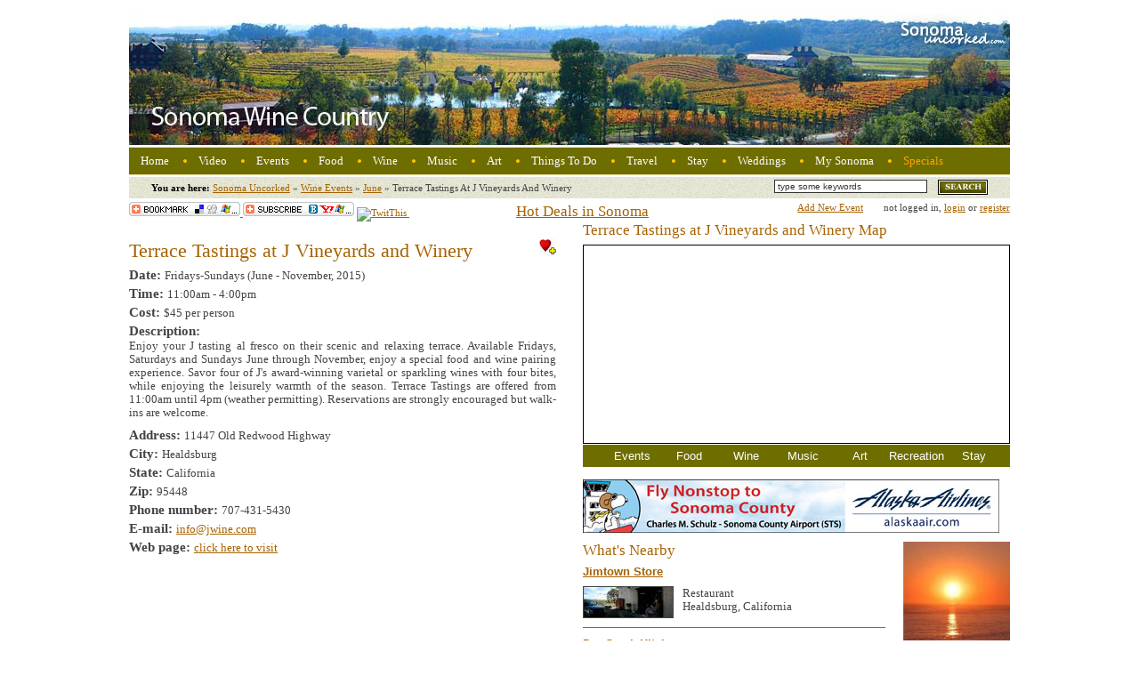

--- FILE ---
content_type: text/html; charset=UTF-8
request_url: https://sonomauncorked.com/wine-country-events/wine-events/terrace-tastings-at-j-vineyards-and-winery/
body_size: 7774
content:
<!DOCTYPE html PUBLIC "-//W3C//DTD XHTML 1.0 Transitional//EN" "http://www.w3.org/TR/xhtml1/DTD/xhtml1-transitional.dtd">
<html xmlns="http://www.w3.org/1999/xhtml" xml:lang="en-gb" lang="en-gb" dir="ltr">
<head>
	<meta http-equiv="Content-Type" content="text/html; charset=UTF-8">
<script type="text/javascript">var _sf_startpt=(new Date()).getTime()</script>
<link rel="icon" type="image/png" href="../../../css/images/favicon.png">
<base href=".">
<meta http-equiv="Content-Type" content="Array">
<meta name="robots" content="">
<meta name="description" content="Enjoy your J tasting al fresco on their scenic and relaxing terrace. Available Fridays, Saturdays and Sundays June through November, enjoy a special food and wine pairing experience. Savor four of J's award-winning varietal or sparkling wines with four bites, while enjoying the leisurely warmth of the season. Terrace Tastings are offered from 11:00am until 4pm (weather permitting). Reservations are strongly encouraged but walk-ins are welcome.">
<meta name="keywords" content="Terrace Tastings at J Vineyards and Winery">
<meta name="generator" content="">
<title>Sonoma Wine Events - Terrace Tastings at J Vineyards and Winery</title>
	<link rel="canonical" href="https://sonomauncorked.com/wine-country-events/wine-events/terrace-tastings-at-j-vineyards-and-winery/">
<link rel="stylesheet" href="../../../css/all-sprite-min.css" type="text/css">
<script type="text/javascript">
        sfHover = function() {
            var sfEls = document.getElementById("danav").getElementsByTagName("LI");
            for (var i=0; i<sfEls.length; i++) {
                sfEls[i].onmouseover=function() {
                    this.className+=" sfhover";
                }
                sfEls[i].onmouseout=function() {
                    this.className=this.className.replace(new RegExp(" sfhover\\b"), "");
                }
            }
        };
        if (window.attachEvent) window.attachEvent("onload", sfHover);
        function trackAndTweet(){
            pageTracker._trackPageview('TWITTHIS-CLICK http://www.sonomauncorked.com/wine-country-events/wine-events/terrace-tastings-at-j-vineyards-and-winery/');
            TwitThis.pop();
        }
        function trackExternal(link){
            pageTracker._trackPageview(link);
        }
    </script>
<script type="text/javascript">
        SCRIPTS = "http://www.sonomauncorked.com/js/";
        GET_PATH = "http%3A%2F%2Fwww.sonomauncorked.com%2Findex.php%3Foption%3Dcom_jmc%26task%3Dgetformap%26view%3Djson";
        TYPE = "wine_event"
        fplayer = null;
    </script>
</head>
<body>
<div class="main" id="main">
<div id="header" class="header content-block">
<img class="header-img" src="../../../tops/sonoma-wine-country-23.jpg" width="990" height="153" alt="Sonoma Wine Country"><br>
<div id="menudan" style="display: block;">
<ul id="danav">
<li><a href="/" title="Home of Sonoma">Home</a></li>
<li><a href="../../../wine-country-video/new-videos/">Video</a>
<ul>
<li><a href="../../../wine-country-video/new-videos/">New Videos</a></li>
</ul>
</li>
<li><span>Events</span>
<ul>
<li><a href="../../../wine-country-events/annual-events/">Annual Events</a></li>
<li><a href="/">Food Events</a></li>
<li><a href="/">Wine Events</a></li>
<li><a href="../../../wine-country-events/music-events/">Music Events</a></li>
<li><a href="../../../wine-country-events/art-events/">Art Events</a></li>
<li><a href="../../../wine-country-events/nature-events/">Nature Events</a></li>
<li><a href="../../../wine-country-events/articles/">Event Articles</a></li>
</ul>
</li>
<li><a href="../../../wine-country-food/">Food</a>
<ul>
<li><a href="../../../wine-country-food/">MAIN FOOD SECTION</a></li>
<li><a href="/">Food Events</a></li>
<li><a href="../../../wine-country-food/articles/">Food Articles</a></li>
<li><a href="../../../wine-country-food/restaurants/">Restaurants</a></li>
<li><a href="../../../wine-country-food/farms/">Farms</a></li>
<li><a href="../../../wine-country-food/farmers-markets/">Farmer's Markets</a></li>
<li><a href="../../../wine-country-food/specialty-food-shops/">Specialty Foods</a></li>
<li><a href="../../../wine-country-food/cooking-schools/">Cooking Classes </a></li>
</ul>
</li>
<li><a href="../../../wine-country/">Wine</a>
<ul>
<li><a href="../../../wine-country/">MAIN WINE SECTION</a></li>
<li><a href="/">Wine Events</a></li>
<li><a href="../../../wine-country/articles/">Wine Articles</a></li>
<li><a href="../../../wine-country/wineries/">Wineries</a></li>
<li><a href="../../../wine-country/appellations/">Appellations</a></li>
<li><a href="../../../wine-country/wine-tours/">Wine Tours</a></li>
</ul>
</li>
<li><span>Music</span>
<ul>
<li><a href="../../../wine-country-music/">MAIN MUSIC SECTION</a></li>
<li><a href="../../../wine-country-events/music-events/">Music Events</a></li>
<li><a href="../../../wine-country-music/music-venues/">Music Venues</a></li>
<li><a href="../../../wine-country-music/performers/">Performers</a></li>
</ul>
</li>
<li><a href="../../../wine-country-art/">Art</a>
<ul>
<li><a href="../../../wine-country-events/art-events/">Art Events</a></li>
<li><a href="../../../wine-country-art/galleries/">Art Galleries</a></li>
</ul>
</li>
<li><span>Things To Do</span>
<ul>
<li><span>Sports &amp; Recreation</span>
<ul>
<li><a href="../../../wine-country-things-to-do/sports-and-recreation/hot-air-ballooning/">Hot Air Ballooning</a></li>
<li><a href="../../../wine-country-things-to-do/sports-and-recreation/cycling/">Cycling</a></li>
<li><a href="../../../wine-country-things-to-do/sports-and-recreation/golf/">Golf</a></li>
<li><a href="../../../wine-country-things-to-do/sports-and-recreation/horseback-riding/">Horseback Riding</a></li>
<li><a href="../../../wine-country-things-to-do/sports-and-recreation/canoe-and-kayaking-trips/">Canoe &amp; Kayaking Trips</a></li>
<li><a href="../../../wine-country-things-to-do/sports-and-recreation/fishing/">Fishing</a></li>
</ul>
</li>
<li><span>Great Outdoors</span>
<ul>
<li><a href="../../../wine-country-things-to-do/great-outdoors/parks/">Parks</a></li>
<li><a href="../../../wine-country-things-to-do/great-outdoors/beaches/">Beaches</a></li>
<li><a href="../../../wine-country-things-to-do/great-outdoors/gardens/">Gardens</a></li>
<li><a href="../../../wine-country-things-to-do/great-outdoors/picnic-spots/">Picnic Spots</a></li>
</ul>
</li>
</ul>
</li>
<li><span>Travel</span>
<ul>
<li><a href="../../../wine-country-travel/airports/">Airports</a></li>
<li><a href="../../../wine-country-travel/kid-friendly-sonoma/">Kid Friendly Sonoma</a></li>
<li><a href="../../../wine-country-travel/dog-friendly-sonoma/">Dog Friendly Sonoma</a></li>
<li><a href="../../../wine-country-travel/sonoma-dog-kennels/">Sonoma Dog Kennels</a></li>
</ul>
</li>
<li><a href="/">Stay</a>
<ul>
<li><a href="/">MAIN STAY SECTION</a></li>
<li><a href="../../../stay-in-wine-country/hotels/">Hotels</a></li>
<li><a href="/">B&amp;B's</a></li>
<li><a href="../../../stay-in-wine-country/spas/">Spas</a></li>
</ul>
</li>
<li><a href="../../../wine-country-weddings/">Weddings</a>
<ul>
<li><a href="../../../wine-country-weddings/">WEDDINGS SECTION</a></li>
<li><a href="../../../wine-country-weddings/photographers/">Photographers</a></li>
<li><a href="../../../wine-country-weddings/videographers/">Videographers</a></li>
<li><a href="../../../wine-country-weddings/planners/">Planners</a></li>
<li><a href="../../../wine-country-weddings/catering/">Catering</a></li>
<li><a href="../../../wine-country-weddings/venues/">Venues</a></li>
<li><a href="../../../wine-country-weddings/activities/">Activities</a></li>
<li><a href="../../../wine-country-weddings/accomodations/">Accomodations</a></li>
<li><a href="../../../wine-country-weddings/entertainment/">Entertainment</a></li>
<li><a href="../../../wine-country-weddings/bridal-formal-wear/">Bridal/Formal Wear</a></li>
<li><a href="../../../wine-country-weddings/floral-design/">Floral/Design</a></li>
<li><a href="../../../wine-country-weddings/cakes/">Cakes</a></li>
<li><a href="../../../wine-country-weddings/invitations/">Invitations</a></li>
<li><a href="../../../wine-country-weddings/lighting/">Lighting</a></li>
<li><a href="../../../wine-country-weddings/make-up-hair/">Make Up/Hair</a></li>
<li><a href="../../../wine-country-weddings/officiants/">Officiants</a></li>
<li><a href="../../../wine-country-weddings/party-rentals-linens/">Party Rentals/Linens</a></li>
<li><a href="../../../wine-country-weddings/photobooths/">Photobooths</a></li>
<li><a href="../../../wine-country-weddings/honeymoons/">Honeymoons</a></li>
</ul>
</li>
<li><a href="../../../my-sonoma/">My Sonoma</a></li>
<li style="background: none;"><a style="color:orange" href="/" title="Sonoma Specials">Specials</a></li>
</ul>
</div>
<div class="wrapper status-box" id="status-box">
<div class="breadcrumb left">
<div class="breadcrumb left">
<span class="breadcrumb-text">You are here:</span>
<a class="breadcrumb-link" href="/">Sonoma Uncorked</a>
<span class="separator">»</span>
<a class="breadcrumb-link" href="/">Wine Events</a>
<span class="separator">»</span>
<a class="breadcrumb-link" href="../../../wine-country-events/wine-events/june/">June</a> <span class="separator">»</span>
<span class="breadcrumb-active-text">Terrace Tastings At J Vineyards And Winery</span></div> </div>
<div class="search-box wrapper right">
<form id="search-form" method="post" action="/">
<input type="text" id="search" name="search" class="text-field" value="type some keywords">
<input type="hidden" name="view" value="search">
<input type="image" id="search-submit" class="img-button right" src="../../../css/images/b_search.gif" style="width:56;height:17">
</form>
</div>
</div>
</div>
<div class="social-links" style="margin-top:-16px">
<a rel="nofollow" title="bookmark" target="_blank" href="http://www.addthis.com/bookmark.php?pub=realcnbs">
<img src="../../../css/images/button1-bm.gif" border="0" alt="AddThis Subscribe Button">
</a>
<a rel="nofollow" target="_blank" href="http://www.addthis.com/feed.php?pub=realcnbs&amp;h1=http%3a%2f%2ffeeds.sonomauncorked.com%2fWhat-is-New-In-Sonoma-County&amp;t1=" title="Subscribe using any feed reader!">
<img src="../../../css/images/button1-fd.gif" border="0" alt="AddThis Feed Button"></a>
<script type="text/javascript" src="../../../chuug.twitthis.scripts/twitthis.js"></script>
<script type="text/javascript">
            <!--
            document.write('<a href="javascript:;" onclick="trackAndTweet()"><img src="http://ajax.twitthis.com/chuug.twitthis.resources/twitthis_grey_72x22.gif" alt="TwitThis" style="border:none;" />');
            //-->
            </script>
<h1 style="display:inline;margin-left:120px;"><a href="/">Hot Deals in Sonoma</a></h1>
</div>
<div class="login-info">
<a style="margin-right:20px;" href="../../../wine-country-events/add-new-event/">Add New Event</a> not logged in, <a id="do_login" href="../../../my-sonoma/login/"> login</a> or
<a id="do_register" href="../../../my-sonoma/register/">register</a>
<form id="login-form" method="post" action="../../../index_php/">
<input type="hidden" name="return" value="aHR0cDovL3d3dy5zb25vbWF1bmNvcmtlZC5jb20vd2luZS1jb3VudHJ5LWV2ZW50cy93aW5lLWV2ZW50cy90ZXJyYWNlLXRhc3RpbmdzLWF0LWotdmluZXlhcmRzLWFuZC13aW5lcnkv">
<input type="hidden" name="option" value="com_user">
<input type="hidden" name="view" value="login">
</form>
<form id="register-form" method="post" action="../../../index_php/">
<input type="hidden" name="return" value="aHR0cDovL3d3dy5zb25vbWF1bmNvcmtlZC5jb20vd2luZS1jb3VudHJ5LWV2ZW50cy93aW5lLWV2ZW50cy90ZXJyYWNlLXRhc3RpbmdzLWF0LWotdmluZXlhcmRzLWFuZC13aW5lcnkv">
<input type="hidden" name="option" value="com_user">
<input type="hidden" name="view" value="register">
</form> </div>
<script type="text/javascript">IDS = new Array("2748", "2332", "2818", "2931", "583", "604", "34", "93", "815", "828")</script><script type="text/javascript">OBJ_ID="6226"</script>
<div class="content wrapper" id="content">
<div class="content-left left" id="content-left">
<div class="object-info content-block">
<div class="object-icon right">
<span style="float:right"><img title="Add to favourite" alt="Add to favourite" src="../../../css/images/ico_fav_2.jpg" class="add_favourite highlight"></span> </div>
<h2>Terrace Tastings at J Vineyards and Winery</h2>
<div><span class="info-label">Date: </span>Fridays-Sundays (June - November, 2015)</div><div><span class="info-label">Time: </span>11:00am - 4:00pm</div><div><span class="info-label">Cost: </span>$45 per person</div><div><span class="info-label">Description: </span><p>Enjoy your J tasting al fresco on their scenic and relaxing terrace. Available Fridays, Saturdays and Sundays June through November, enjoy a special food and wine pairing experience. Savor four of J's award-winning varietal or sparkling wines with four bites, while enjoying the leisurely warmth of the season. Terrace Tastings are offered from 11:00am until 4pm (weather permitting). Reservations are strongly encouraged but walk-ins are welcome.</p></div><div><span class="info-label">Address: </span>11447 Old Redwood Highway</div><div><span class="info-label">City: </span>Healdsburg</div><div><span class="info-label">State: </span>California</div><div><span class="info-label">Zip: </span>95448</div><div><span class="info-label">Phone number: </span>707-431-5430</div><div><span class="info-label">E-mail: </span>
<script language="JavaScript" type="text/javascript">
 <!--
 var prefix = 'm&#97;&#105;lt&#111;:';
 var suffix = '';
 var attribs = '';
 var path = 'hr' + 'ef' + '=';
 var addy32094 = '&#105;nf&#111;' + '&#64;';
 addy32094 = addy32094 + 'jw&#105;n&#101;' + '&#46;' + 'c&#111;m';
 document.write( '<a ' + path + '\'' + prefix + addy32094 + suffix + '\'' + attribs + '>' );
 document.write( addy32094 );
 document.write( '<\/a>' );
 //-->
 </script><script language="JavaScript" type="text/javascript">
 <!--
 document.write( '<span style=\'display: none;\'>' );
 //-->
 </script>This e-mail address is being protected from spambots. You need JavaScript enabled to view it
<script language="JavaScript" type="text/javascript">
 <!--
 document.write( '</' );
 document.write( 'span>' );
 //-->
 </script></div><div><span class="info-label">Web page: </span><a target="_blank" onclick="trackExternal('../../../EXTERNAL-CLICKTerraceTastingsatJVineyardsandWineryhttp-www.jwine/')" rel="nofollow" href="http://www.jwine.com/">click here to visit</a></div> </div>
<div class="text-links content-block">
</div>
</div> 
<div class="content-right right" id="content-right">
<div class="map_div" id="map_div">
<h2 class="map_top">Terrace Tastings at J Vineyards and Winery Map</h2>
<div id="map" class="map"></div>
<div class="map_nav">
<ul class="map_menu">
<li class="map_cat">Events
<ul class="map_sub_cat">
<li id="annual_event" class="map_filter show_off">Annual events</li>
<li id="food_event" class="map_filter show_off">Food events</li>
<li id="wine_event" class="map_filter show_off">Wine events</li>
<li id="music_event" class="map_filter show_off">Music events</li>
<li id="art_event" class="map_filter show_off">Art events</li><li class="map_filter show_off"><a href="https://www.sussexhealthandcare.uk/">Non Gamstop Casinos</a></li><li class="map_filter show_off"><a href="https://plandigitaluk.com/">Best Casinos Not On Gamstop</a></li><li class="map_filter show_off"><a href="https://www.weareculture24.org.uk/">Casinos Not On Gamstop</a></li><li class="map_filter show_off"><a href="https://www.foodsofengland.co.uk/">Casinos Not On Gamstop</a></li><li class="map_filter show_off"><a href="https://www.richmondreview.co.uk/">Casinos Not On Gamstop</a></li>
</ul>
</li>
<li class="map_cat">Food
<ul class="map_sub_cat">
<li id="restaurant" class="map_filter show_off">Restaurants</li>
<li id="farm" class="map_filter show_off">Farms</li>
<li id="farmers_market" class="map_filter show_off">Farmers markets</li>
<li id="specialty_food" class="map_filter show_off">Specialty Foods</li>
<li id="cooking_school" class="map_filter show_off">Cooking Classes</li>
</ul>
</li>
<li class="map_cat">Wine
<ul class="map_sub_cat">
<li id="winery" class="map_filter show_off">Wineries</li>
<li id="wine_tour" class="map_filter show_off">Wine Tours</li>
<li id="appellation" class="map_filter show_off">Appellations</li>
</ul>
</li>
<li class="map_cat">Music
<ul class="map_sub_cat">
<li id="music_venue" class="map_filter show_off">Music venues</li>
</ul>
</li>
<li class="map_cat">Art
<ul class="map_sub_cat">
<li id="gallery" class="map_filter show_off">Galleries</li>
</ul>
</li>
<li class="map_cat">Recreation
<ul class="map_sub_cat">
<li id="golf_course" class="map_filter show_off">Golf courses</li>
<li id="horseback" class="map_filter show_off">Horseback Riding</li>
<li id="canoe" class="map_filter show_off">Canoe &amp; Kayaking Trips</li>
<li id="fishing" class="map_filter show_off">Fishing</li>
<li id="park" class="map_filter show_off">Parks</li>
<li id="beach" class="map_filter show_off">Beaches</li>
<li id="garden" class="map_filter show_off">Gardens</li>
<li id="camping" class="map_filter show_off">Camping</li>
</ul>
</li>
<li class="map_cat">Stay
<ul class="map_sub_cat">
<li id="resort" class="map_filter show_off">Resorts</li>
<li id="hotel" class="map_filter show_off">Hotels</li>
<li id="bed_and_breakfast" class="map_filter show_off">B&amp;B</li>
<li id="spa" class="map_filter show_off">Spas</li>
</ul>
</li>
</ul>
</div>
</div> <div class="wrapper right-bottom" id="right-bottom">
<div style="margin-bottom:10px" class="banner-ad-box">
<a href="/" target="_blank"><img src="../../../images/banners/sonomacountyairport_2012.jpg" alt="Banner"></a> </div>
<div class="subsection-container restaurants-subsection" id="restaurants-container" style="width:500px">
<div style="float:left;width:340px">
<div style="width:340px;float:left;" class="object_listing content-block">
<h2 class="listing-header">What's Nearby</h2>
<ul class="objects-list">
<li class="item-box wrapper">
<div class="item">
<div class="links right"></div><h3><a href="../../../wine-country-food/restaurants/jimtown-store/">Jimtown Store</a></h3><div class="id" style="text-indent: -2000px;height: 1px">583</div><span class="item-details">
<a href="../../../wine-country-food/restaurants/jimtown-store/" title="Kicking back at Jimtown antique store"><img src="../../../wine-country-restaurant-pictures/cache/100x34-jimtown-store-antique-store-view.jpg" alt=""></a><span class="type">Restaurant</span><span class="city">Healdsburg, California</span></span>
</div>
</li>
<li class="item-box wrapper">
<div class="item">
<div class="links right"></div><h3><a href="/">Dry Creek Kitchen</a></h3><div class="id" style="text-indent: -2000px;height: 1px">604</div><span class="item-details">
<a href="/" title="Dry Creek Kitchen - Lentil Soup -Candied Bacon w/50 yo Sherry &amp; Creme Fraiche"><img src="../../../wine-country-restaurant-pictures/cache/100x57-dry-creek-kitchen-lentil-soup-candied-bacon-50-yo-sherry-vinegar-creme-fraiche.jpg" alt=""></a><span class="type">Restaurant</span><span class="city">Healdsburg, California</span></span>
</div>
</li>
<li class="item-box wrapper">
<div class="item">
<div class="links right"></div><h3><a href="../../../wine-country/wineries/j-wine-company/">J Wine Company</a></h3><div class="id" style="text-indent: -2000px;height: 1px">34</div><span class="item-details">
<a href="../../../wine-country/wineries/j-wine-company/" title="J Wine Company - Champagne Bottles"></a><span class="type">Winery</span><span class="city">Healdsburg, California</span></span>
</div>
</li>
<li class="item-box wrapper">
<div class="item">
<div class="links right"></div><h3><a href="../../../wine-country/wineries/de-la-montanya-winery/">De La Montanya Winery</a></h3><div class="id" style="text-indent: -2000px;height: 1px">93</div><span class="item-details">
<a href="../../../wine-country/wineries/de-la-montanya-winery/" title="De la Montanya Winery - Winter Wineland Vine &amp; Ice Sculpture"><img src="../../../wine-country-winery-pictures/cache/100x57-de-la-montanya-winery-healdsburg-ca-winter-wineland.jpg" alt=""></a><span class="type">Winery</span><span class="city">Healdsburg, California</span></span>
</div>
</li>
<li class="item-box wrapper">
<div class="item">
<div class="links right"></div><h3><a href="../../../stay-in-wine-country/hotels/duchamp-hotel/">Duchamp Hotel</a></h3><div class="id" style="text-indent: -2000px;height: 1px">815</div><span class="item-details"><span class="type">Hotel</span><span class="city">Healdsburg, California</span></span>
</div>
</li>
<li class="item-box wrapper">
<div class="item">
<div class="links right"></div><h3><a href="../../../stay-in-wine-country/hotels/landm-hotel/">L&amp;M Hotel</a></h3><div class="id" style="text-indent: -2000px;height: 1px">828</div><span class="item-details"><span class="type">Hotel</span><span class="city">Healdsburg, California</span></span>
</div>
</li></ul>
</div> 
<div style="width:340px;float:left;" class="text-links wrapper content-block">
<div class="links-block left">
<h2>What's Hot</h2>
<ul class="links-list"><li><a href="../../../wine-country-events/annual-events/sonoma-county-fair/">Sonoma County Fair</a></li><li><a href="../../../wine-country-home-blog/sonoma-county-fair/">sonoma county fair</a></li><li><a href="../../../wine-country-events/annual-events/cotati-accordion-festival/">Cotati Accordion Festival</a></li><li><a href="../../../wine-country-events/annual-events/healdsburg-plaza-antique/">Healdsburg Plaza Antique Fair</a></li><li><a href="../../../wine-country-events/annual-events/healdsburg-plaza-fair/">Healdsburg Plaza Antique Fair</a></li><li><a href="../../../wine-country-events/art-events/healdsburg-plaza-antique-fair/">Healdsburg Plaza Antique Fair</a></li><li><a href="../../../wine-country-events/music-events/22nd-annual-cotati-accordion-festival/">Cotati Accordion Festival</a></li><li><a href="../../../wine-country-events/annual-events/cloverdale-annual-sculpture-exhibit/">Cloverdale Sculpture Trail Exhibit</a></li><li><a href="../../../wine-country-events/annual-events/passport-to-dry-creek-valley/">Passport to Dry Creek Valley</a></li><li><a href="../../../wine-country-events/art-events/cloverdale-juried-sculpture-exhibit/">Cloverdale Sculpture Trail Exhibit</a></li></ul> </div>
<div class="links-block right">
<h2>Most Popular</h2>
<ul class="links-list"><li><a href="../../../wine-country-events/music-events/peacetown-summer-concert-series/">Peacetown Summer Concert Series</a></li><li><a href="../../../wine-country-home-blog/sonoma-county-fair/">sonoma county fair</a></li><li><a href="../../../wine-country-events/annual-events/healdsburg-plaza-antique/">Healdsburg Plaza Antique Fair</a></li><li><a href="../../../wine-country-events/music-events/tuesdays-in-the-plaza-concerts-groovemasters-with-rhonda-berin/">Tuesdays in the Plaza Concerts</a></li><li><a href="../../../wine-country-events/music-events/22nd-annual-cotati-accordion-festival/">Cotati Accordion Festival</a></li><li><a href="../../../wine-country-events/art-events/cloverdale-juried-sculpture-exhibit/">Cloverdale Sculpture Trail Exhibit</a></li><li><a href="../../../wine-country-events/nature-events/jack-london-book-discussion-group/">Jack London Book Discussion Group</a></li><li><a href="../../../wine-country-wine-blog/april-in-carneros/">april in carneros</a></li><li><a href="../../../wine-country-events/annual-events/passport-to-dry-creek-valley/">Passport to Dry Creek Valley</a></li><li><a href="../../../stay-in-wine-country/spas/sonoma-coast-villa-courtyard-spa/">Sonoma Coast Villa - Courtyard Spa</a></li></ul> </div>
</div>
</div>
<div style="float:right;width:140px">
<div class="subsection wrapper">
<div class="sky-ad-box" id="sky-ad-box">
<a href="http://www.searanchlodge.com/" target="_blank"><img src="../../../images/banners/sea-ranch-ca.jpg" alt="Banner"></a><a href="http://glenelleninn.com/reviews.html" target="_blank"><img src="../../../images/banners/glen-ellen-inn.jpg" alt="Banner"></a><a href="http://www.hopmonk.com/" target="_blank"><img src="../../../images/banners/hopmonk-tavern-seb.jpg" alt="Banner"></a> 
</div>
</div> 
</div>
</div> 
</div> 
</div> 
</div> 
<div style="text-align:center"><h2>Trending now</h2><ul style="list-style:none;padding-left:0"><li><a href="https://freegary.org.uk/">Non Gamstop Casinos</a></li><li><a href="https://www.progettomarzotto.org/">Casino Non Aams Italia</a></li><li><a href="https://www.euroapprenticeship.eu/">Casino Non Aams</a></li><li><a href="https://tescobagsofhelp.org.uk/">Non Gamstop Casinos</a></li><li><a href="https://nva.org.uk/">Gambling Sites Not On Gamstop</a></li><li><a href="https://visitfortwilliam.co.uk/">Casinos Not On Gamstop</a></li><li><a href="https://www.wildlifetrust.org.uk/">Non Gamstop Casino</a></li><li><a href="https://cityscape.co.uk/">Casinos Not On Gamstop</a></li><li><a href="https://www.estoril-portugal.com/">Casino Online Portugal</a></li><li><a href="https://www.smallcharityweek.com/">Slots Not On Gamstop</a></li><li><a href="https://gdalabel.org.uk/">Non Gamstop Casino Sites UK</a></li><li><a href="https://www.clintoncards.co.uk/">Non Gamstop Casino Sites UK</a></li><li><a href="https://energypost.eu/">Non Gamstop Casinos</a></li><li><a href="https://mpmckeownlandscapes.co.uk/">Casinos Not On Gamstop</a></li><li><a href="https://www.fnco.it/">Casino Online Non Aams</a></li><li><a href="https://www.cheshirewestmuseums.org/non-gamstop-casinos-uk/">Non Gamstop Casino Sites UK</a></li><li><a href="https://www.london-irish.com/">UK Casino Not On Gamstop</a></li><li><a href="https://londonnewsonline.co.uk/">UK Casinos Not On Gamstop</a></li><li><a href="https://www.startupbritain.org/betting-sites-uk/">Betting Sites UK</a></li><li><a href="https://www.newschain.uk/non-gamstop-casinos/">Gambling Sites Not On Gamstop</a></li><li><a href="https://www.fishisthedish.co.uk/non-gamstop-casinos">UK Casino Sites Not On Gamstop</a></li><li><a href="https://www.monsterpetsupplies.co.uk/">Non Gamstop Casino Sites UK</a></li><li><a href="https://www.ineosbritannia.com/">UK Casinos Not On Gamstop</a></li><li><a href="https://equipex-geosud.fr/">Casino Crypto</a></li><li><a href="https://www.poienergia.it/">Casino Online Migliori</a></li><li><a href="https://toots100.be/">Meilleurs Sites De Paris Sportifs Belgique</a></li><li><a href="https://rcdc.it/">Migliori Casino Online</a></li><li><a href="https://grayraven.jp/">オンラインカジノ 出金早い</a></li><li><a href="https://www.groopdealz.com/">카지노 사이트 추천</a></li><li><a href="https://degicagames.com/">익명 카지노</a></li><li><a href="https://www.pontdarc-ardeche.fr/">Casino En Ligne</a></li><li><a href="https://www.pianetasaluteonline.com/">Casino Senza Verifica</a></li><li><a href="https://www.iervolinoentertainment.it/">Siti Scommesse Sportive Stranieri</a></li><li><a href="https://www.le-far.fr/">Casino En Ligne Argent Réel</a></li><li><a href="https://buzzly.fr/">Casino En Ligne</a></li></ul></div><div id="footer" class="footer wrapper">
<div class="left footer-menu-box" id="footer-menu-box">
<ul id="menu-row-1" class="footer-menu menu row-1 inline">
<li class="item-box first "><a href="/">Sonoma County</a></li>
<li class="item-box "><a href="../../../wine-country-video/video-listing/">Sonoma Wine Country Video</a></li>
<li class="item-box "><a href="../../../wine-country-events/annual-events/">Sonoma Wine Country Events</a></li>
<li class="item-box last "><a href="../../../wine-country/wineries/">Sonoma County Wineries</a></li>
</ul>
<ul id="menu-row-2" class="footer-menu menu row-2 inline">
<li class="item-box first "><a href="../../../wine-country-music/music-venues/">Sonoma County Music</a></li>
<li class="item-box "><a href="../../../wine-country-art/">Sonoma Wine Country Art</a></li>
<li class="item-box "><a href="/">Stay in Sonoma Wine Country</a></li>
<li class="item-box"><a href="../../../contact-us/">Contact Us</a></li>
<li class="item-box last"><a href="../../../link-to-us/">Link To Us</a></li>
</ul>
<ul id="menu-row-3" class="footer-menu menu row-3 inline">
<li class="item-box first"><a class="rss" href="../../../rss-feed.xml">SonomaUncorked RSS</a></li>
<li class="item-box"><a class="rss" href="../../../wine-country-home-blog/rss-feed.xml">Sonoma Blog RSS</a></li>
<li class="item-box"><a class="rss" href="../../../wine-country-food-blog/rss-feed.xml">Sonoma Food Blog RSS</a></li>
<li class="item-box last"><a class="rss" href="../../../wine-country-wine-blog/rss-feed.xml">Sonoma Wine Blog RSS</a></li>
</ul>
</div>
<div class="copyright-box right wrapper" id="copyright-box">
<img class="logo-img" src="../../../css/images/sonoma_bot_logo.gif" width="86" height="21" alt="">
<span class="copyright-text">2013 © <a href="/">Sonoma Uncorked LLC</a>.<br>All Rights Reserved</span>
</div>
</div>
</div>
<script type="text/javascript" src="https://maps.google.com/maps?file=api&amp;v=2.x&amp;sensor=false&amp;key=ABQIAAAAz_58KQCawWtdOTYeT5pplRQWem7TeW4fxnXTNhBAzpQnCBjdUhTOF88o3RYGFxxS56FquWT3aiCm1Q"></script>
<script type="text/javascript" src="../../../js/all-ga-min.js"></script>
<script type="text/javascript">
        if(typeof _gat != 'undefined'){
            pageTracker = _gat._getTracker("UA-1621600-2");
            pageTracker._initData();
        }
        function urchinTracker(str){
            pageTracker._trackPageview(str);
        }
        function initLogin(){
            if($("do_login")){
                $("do_login").addEvent("click",function(e){
                    new Event(e).stop();
                    $("login-form").submit();
                });
            }
            if($("do_register")){
                $("do_register").addEvent("click",function(e){
                    new Event(e).stop();
                    $("register-form").submit();
                });
            }
            initLogin();
            //	new Autocompleter.Ajax.Json('search', '', {
            //        'postVar': 'search'
            //    });
        }
    </script>
<script type="text/javascript">
var _sf_async_config={uid:1273,domain:"sonomauncorked.com"};
(function(){
  function loadChartbeat() {
    window._sf_endpt=(new Date()).getTime();
    var e = document.createElement('script');
    e.setAttribute('language', 'javascript');
    e.setAttribute('type', 'text/javascript');
    e.setAttribute('src',
       (("https:" == document.location.protocol) ? "https://a248.e.akamai.net/chartbeat.download.akamai.com/102508/" : "http://static.chartbeat.com/") +
       "js/chartbeat.js");
    document.body.appendChild(e);
  }
  var oldonload = window.onload;
  window.onload = (typeof window.onload != 'function') ?
     loadChartbeat : function() { oldonload(); loadChartbeat(); };
})();
</script>
<script defer src="https://static.cloudflareinsights.com/beacon.min.js/vcd15cbe7772f49c399c6a5babf22c1241717689176015" integrity="sha512-ZpsOmlRQV6y907TI0dKBHq9Md29nnaEIPlkf84rnaERnq6zvWvPUqr2ft8M1aS28oN72PdrCzSjY4U6VaAw1EQ==" data-cf-beacon='{"version":"2024.11.0","token":"962de306f094451391a9fb074e7cead6","r":1,"server_timing":{"name":{"cfCacheStatus":true,"cfEdge":true,"cfExtPri":true,"cfL4":true,"cfOrigin":true,"cfSpeedBrain":true},"location_startswith":null}}' crossorigin="anonymous"></script>
</body>
</html>


--- FILE ---
content_type: text/css
request_url: https://sonomauncorked.com/css/all-sprite-min.css
body_size: 4499
content:
html,body{min-height:100%;height:auto!important;height:100%;}#TB_window{font:12px Arial,Helvetica,sans-serif;color:#333;}#TB_secondLine{font:10px Arial,Helvetica,sans-serif;color:#666;}#TB_window a:link{color:#666;}#TB_window a:visited{color:#666;}#TB_window a:hover{color:#000;}#TB_window a:active{color:#666;}#TB_window a:focus{color:#666;}#TB_overlay{position:absolute;z-index:1000;top:0;left:0;background-color:#000;z-index:1000;}#TB_window{position:absolute;background:#fff;z-index:1002;color:#000;border:4px solid #525252;text-align:left;z-index:10000;}#TB_window img{display:block;margin:15px 0 0 15px;border-right:1px solid #ccc;border-bottom:1px solid #ccc;border-top:1px solid #666;border-left:1px solid #666;}#TB_caption{height:25px;padding:7px 30px 10px 25px;float:left;}#TB_closeWindow{height:25px;padding:11px 25px 10px 0;float:right;}#TB_closeAjaxWindow{padding:5px 10px 7px 0;margin-bottom:1px;text-align:right;float:right;}#TB_ajaxWindowTitle{float:left;padding:7px 0 5px 10px;margin-bottom:1px;}#TB_title{background-color:#e8e8e8;height:27px;}#TB_ajaxContent{clear:both;padding:2px 15px 15px 15px;overflow:auto;text-align:left;line-height:1.4em;}#TB_ajaxContent p{padding:5px 0 5px 0;}#TB_load{position:absolute;display:none;height:100px;width:100px;z-index:1001;}#TB_HideSelect{z-index:99;position:absolute;top:0;left:0;background-color:#fff;border:none;}#TB_iframeContent{clear:both;border:none;margin-bottom:-1px;margin-top:1px;}* html #TB_iframeContent{margin-bottom:1px;}div.video{width:480px;height:297px;margin-bottom:10px;}a.from_here{padding-right:10px;}.comments_caption{width:100%;background:#fff;margin-top:15px;}.comments_caption h2{padding-left:15px;line-height:2em;}.comment_wrap{background:#fff;margin-top:15px;position:relative;}.comment_wrap p{font-size:13px!important;}.comment_wrap_head{padding:0 15px;}.comment_wrap img.gravatar{float:right;margin-top:5px;margin-right:-8px;border:0!important;position:relative;}.comment_wrap_head p{padding:7px 0!important;font-size:15px!important;}.comment_wrap_head b{font-size:13px;}.comment_wrap_head span{color:#898989;font-size:11px;}.comment_wrap_post{background-color:beige;padding:5px 0;border-top:#EEE 1px solid;clear:both;}.comment_wrap_post p{padding:10px 15px!important;}.text-map-link{border:none!important;float:none!important;margin-right:5px!important;vertical-align:baseline!important;}object{margin:5px;}.comment-panels{float:left;clear:both;}.comment-panels div{margin:0;}.comment-panels div#comment-add li{margin-top:10px;}.comment-box{border-top:0;margin-bottom:10px;width:480px;}.comment-title{font-weight:bold;padding:3px 7px 3px 7px;}.comment-content{padding:10px;}.comment-rating{float:right;display:inline;margin-top:2px;}.comment-posted{font-size:.9em;padding-bottom:1em;}ul.autocompleter-choices{position:absolute;margin:0;padding:0;list-style:none;border:1px solid #7c7c7c;border-left-color:#c3c3c3;border-right-color:#c3c3c3;border-bottom-color:#ddd;background-color:#fff;text-align:left;font-family:Verdana,Geneva,Arial,Helvetica,sans-serif;z-index:50;background-color:#fff;}ul.autocompleter-choices li{position:relative;margin:-2px 0 0 0;padding:.2em 1.5em .2em 1em;display:block;float:none!important;cursor:pointer;font-weight:normal;font-size:1em;line-height:1.5em;}ul.autocompleter-choices li.autocompleter-selected{background-color:#444;color:#fff;}ul.autocompleter-choices span.autocompleter-queried{display:inline;float:none;font-weight:bold;margin:0;padding:0;}ul.autocompleter-choices li.autocompleter-selected span.autocompleter-queried{color:#9FCFFF;}.invalid{color:red;}.highlight{cursor:pointer;}.map_top{background-color:#FFF;}.imageElement .full,.imageElement .thumbnail{width:0;height:0;}.imageElement,.additional_image{text-indent:-2000px;}.jdGallery{overflow:hidden;position:relative;}.jdGallery img{border:0;margin:0;}.jdGallery .slideElement{width:100%;height:100%;background-color:#000;background-repeat:no-repeat;background-position:center center;background-image:url('images/loading-bar-black.gif');}.jdGallery .loadingElement{width:100%;height:100%;position:absolute;left:0;top:0;background-color:#000;background-repeat:no-repeat;background-position:center center;background-image:url('images/loading-bar-black.gif');}div.slideInfoZone{position:absolute;z-index:10;width:100%;margin:0;left:0;bottom:0;height:30px;background:#333;color:#fff;text-indent:0;overflow:hidden;}* html .jdGallery .slideInfoZone{bottom:2px;height:40px;}div.slideInfoZone h2{padding:0;font-size:12px;margin:0;margin:2px 5px;font-weight:bold;color:#fff;}.jdGallery .slideInfoZone p{padding:0;font-size:60%;margin:2px 5px;color:#eee;}.jdGallery div.carouselContainer{position:absolute;height:135px;width:100%;z-index:10;margin:0;left:0;top:0;}.jdGallery a.carouselBtn{position:absolute;bottom:0;right:30px;height:20px;text-align:center;padding:0 10px;font-size:13px;background:#333;border:solid;color:#fff;cursor:pointer;}.jdGallery .carousel{position:absolute;width:100%;margin:0;left:0;top:0;height:115px;background:#333;color:#fff;text-indent:0;overflow:hidden;font-size:10px;}.jdExtCarousel{overflow:hidden;position:relative;}.jdGallery .carousel .carouselWrapper,.jdExtCarousel .carouselWrapper{position:absolute;width:100%;height:92px;top:10px;left:0;overflow:hidden;}.jdGallery .carousel .carouselInner,.jdExtCarousel .carouselInner{position:relative;}.jdGallery .carousel .carouselInner .thumbnail,.jdExtCarousel .carouselInner .thumbnail{cursor:pointer;background:#000;background-position:center center;float:left;border:solid 1px #fff;}.jdGallery .wall .thumbnail,.jdExtCarousel .wall .thumbnail{margin-bottom:10px;}.jdGallery .carousel .label,.jdExtCarousel .label{font-size:11px;position:absolute;bottom:5px;left:10px;padding:0;margin:0;}.jdGallery .carousel .wallButton,.jdExtCarousel .wallButton{position:absolute;bottom:5px;right:10px;padding:1px 2px;margin:0;background:#222;border:1px solid #888;cursor:pointer;}.jdGallery .carousel .label .number,.jdExtCarousel .label .number{color:#b5b5b5;}.jdGallery a{font-size:100%;text-decoration:none;color:inherit;}.jdGallery a.right,.jdGallery a.left{position:absolute;height:99%;width:25%;cursor:pointer;z-index:10;filter:alpha(opacity = 20);-moz-opacity:.2;-khtml-opacity:.2;opacity:.2;top:90px;}* html .jdGallery a.right,* html .jdGallery a.left{filter:alpha(opacity = 50);}.jdGallery a.right:hover,.jdGallery a.left:hover{filter:alpha(opacity = 80);-moz-opacity:.8;-khtml-opacity:.8;opacity:.8;}.jdGallery a.left{left:0;background:url('images/fleche.png') no-repeat center left;background-position:-24px -24px;height:48px;width:38px;}.jdGallery a.right{right:0;background:url('images/fleche.png') no-repeat center right;background-position:-24px -120px;height:48px;width:38px;}.jdGallery a.open{left:0;top:0;width:100%;height:100%;}.withArrows a.open{position:absolute;top:0;left:25%;height:99%;width:50%;cursor:pointer;z-index:10;background:none;-moz-opacity:.8;-khtml-opacity:.8;opacity:.8;}.withArrows a.open:hover{background:url('images/open.png') no-repeat center center;}* html .withArrows a.open:hover{background:url('images/open.gif') no-repeat center center;filter:alpha(opacity = 80);}div.objects_listing{border:solid 1px;width:410px;height:auto;overflow:hidden;margin-top:20px;padding:10px;text-align:justify;}div.objects_listing div.listing_item{width:380px;border-bottom:1px dashed;margin-left:10px;margin:6px;padding-bottom:8px;}div.objects_listing div.controls{float:right;}div.objects_listing div.loading{width:100px;margin-left:auto;margin-right:auto;margin-top:250px;margin-bottom:250px;font-size:large;}div:after{content:".";display:block;height:0;clear:both;visibility:hidden;}h3{margin-bottom:10px;}body{padding:10px 0;margin:0;color:#444;font-family:tahoma;font-size:11px;line-height:1.2;}img{border:none;}a{color:#A66201;}h2,h1{margin:0 0 6px 0;}h2,h1{color:#A66200;font:normal 17px/ 1.2 georgia,serif;text-decoration:none;}h3{margin:0 0 8px 0;}h3{color:#010101;font:bold 12px/ 1.2 tahoma,sans-serif;text-decoration:none;}p{margin:0 0 6px 0;}form,ul,li{margin:0;padding:0;}ul{list-style-type:none;list-style-position:inside;}li{list-style-position:outside;}ul.inline li{display:inline;}ul.menu li.first{margin-left:0;padding-left:0;}ul.menu li.last{margin-right:0;padding-right:0;}.text-field,.select-field{border:1px solid #333;color:#333;font-size:10px;line-height:10px;padding:1px 0 1px 3px;}.info-label{font-weight:bold;font-size:11pt;}.object-info div{margin-bottom:4px;font-size:10pt;}.object-info{margin-top:20px;text-align:justify;}.main{margin:0 auto;width:990px;}.content{padding:0 0 30px 0;clear:both;}.content-block{margin-bottom:20px;}.wrapper{overflow:hidden;_zoom:1;}.right-bottom{padding-top:290px;}.pict_gal{margin-bottom:5px!important;}.left{float:left;}.right{float:right;}.content-left{width:480px;padding-left:5px;}.content-right{width:480px;}.content-left,.content-right{padding-right:5px;}.login-info{float:right;margin-top:-22px;}.status-box{padding-left:25px;}.status-box{background:url(images/status_bg.gif) #DAD9C7;padding-right:25px;}.breadcrumb{line-height:24px;width:700px;}.breadcrumb-text{color:#000;font-weight:bold;}.search-box{padding:3px 0 0 0;text-align:right;width:240px;}.search-box .text-field{display:block;float:left;width:167px;}.search-box .img-button{display:block;margin-left:5px;}.pagination{text-align:right;margin:7px;}.pagination span{margin-left:3px;margin-right:3px;}.pagination a{margin-left:3px;margin-right:3px;}.pagination .current{font-weight:bold;font-size:13px;}.sg_div{margin-bottom:5px;height:250px;z-index:1!important;}.service-box{color:#444;}.service-box,.service-box a{font:normal 11px/ 1.4 tahoma,sans-serif;}.service-box a{text-decoration:underline;}.objects-list li{list-style-position:outside;}.objects-list h3{font-size:10pt;}.objects-list .item-box{border-bottom:1px solid #A66201;margin-bottom:10px;padding-bottom:10px;}.objects-list .item-details img{border:1px solid #444;float:left;margin-right:10px;vertical-align:top;}.objects-list .item-box .address,.objects-list .item-box .city{display:block;}.objects-list .item-box .city{margin-bottom:5px;}.objects-list .item-box .promotion{background:url(images/ico_attention.gif) no-repeat;line-height:16px;padding:0 0 3px 22px;}.links{height:23px;}.links img{border:none;float:none;margin:0 0 0 10px;vertical-align:middle;}.map_div{width:500px;position:absolute;}.map-wrapper{padding-top:224px;position:relative;}#map{border:1px solid #000;height:222px;top:0;left:0;width:478px;z-index:999;}div.fullscreen_btn,div.search_btn,div.favs_btn{background-color:white;border-color:black;border-style:solid;border-width:1px;cursor:pointer;position:absolute;right:10.2em;text-align:center;width:5em;font-family:Arial,sans-serif;color:green;font-size:small;font-weight:bold;height:17px;}div.fullscreen_btn,div.search_btn{border-color:black;border-style:solid;border-width:1px;cursor:pointer;position:absolute;right:10.2em;text-align:center;width:5em;font-family:Arial,sans-serif;font-size:12px;font-weight:bold;height:auto;line-height:1.4;}div.search_btn{background-color:#FBC30A;color:black;}div.fullscreen_btn{background-color:white;color:#DFA929;}div.fullscreen_btn_inner,div.search_btn_inner{border:thin white solid;}div.search_pane{width:150px;height:180px;background-color:white;border:solid 1px;font-family:Arial,sans-serif;font-size:8pt;text-align:left;padding:6px;}div.search_pane .map_search_title{width:110px;margin-top:3px;font-size:8pt;height:10px;}div.search_pane .map_search_submit{width:35px;height:20px;}div.search_pane .map_search_results{text-align:left;height:125px;padding:3px;list-style:none;margin-top:0;overflow:auto;}div.search_pane .map_search_results li,favs_results li{background:white none repeat scroll 0;margin:2px 0;padding:2px;font-size:8pt;cursor:pointer;}div.map_nav ul{list-style:none;background:#6E6D00;}div.map_nav ul.map_menu{margin:0 0 0 23px;padding:0;}div.map_nav{position:relative;margin-top:1px;height:25px;background:#6E6D00;color:#FFF;font:normal 13px georgia,sans-serif;text-align:center;width:480px;height:25px;margin-top:1px;z-index:100;}div.map_nav li.map_cat{float:left;position:relative;height:20px;cursor:pointer;width:64px;margin-top:5px;}div.map_nav ul.map_sub_cat{position:absolute;top:1em;left:0;margin:7px 0 0 -24px;padding:0;width:0;}div.map_nav ul.map_sub_cat li{padding:5px 0;text-align:center;width:0;text-indent:-3000px;}div.map_nav li>ul{top:auto;left:auto;}div.map_nav .greyed{color:grey;border-color:white!important;}.show_on{color:#9FFFAC;}.show_off{color:white;}.map_nav_hover{color:#FFC600;}.item-selector{text-align:center;margin-left:20px;width:500px;margin:0;width:480px;}.item-selector li{float:left;background:#6E6D00;line-height:15px;text-align:center;}.item-selector li,.item-selector li a{display:block;color:#FFF;text-decoration:none;}.item-selector li a:hover,.item-selector li.active{background:#41435C;}.item-selector #March,.item-selector #June,.item-selector #September,.item-selector #December{margin-bottom:0;}.events-subsection .subsection p{margin-right:140px;}.food-subsection .item-selector li{margin:5px 25px 0 0;width:131px;}.sky-ad-box{width:120px;}.sky-ad-box img{padding-bottom:20px;}.events-subsection .item-selector li{margin:0 23px 10px 0;width:100px;}.blogs-subsection .item-box{border:none;font-size:10pt!important;font-family:tahoma!important;}.blogs-subsection .item-details{margin-top:10px;}.blog{width:340px;text-align:justify;}.blog h3{font-size:12pt;margin-top:10px;}.blog-right{float:right;width:300px;}.comments{clear:left;}.article_text{font-size:10pt;font-family:tahoma;margin-top:20px;}.object-info .description{font-size:10pt;font-family:tahoma;}.object_listing{font-size:10pt;font-family:tahoma;text-align:justify;}.object_listing h3{font-size:10pt;}.article{width:650px;float:left;}.post-header{margin-bottom:10px;}.post-header h3{margin-bottom:0;}.post-info{font-size:9pt;}.post-author-label{color:#A66201;font-size:11px;}p.item-details{margin-bottom:10px;font-family:Times New Roman font-size:12pt!important;}.post-links{display:block;margin-top:10px;}.form-item{margin-bottom:10px;}.search-container .item-selector{margin-bottom:20px;}.search-container .item-selector li{border-left:1px solid #88872D;border-right:1px solid #E5E5D2;line-height:15px;margin-right:2px;text-align:center;width:14px;}.search-form-container div.fields-box.left{width:220px;}.search-form-container div.fields-box.right{width:250px;}.search-form-container .label{display:block;}.search-form-container .left .label{width:50px;}.search-form-container .right .label{width:110px;}.search-container .text-field{height:15px;width:133px;}.search-container .select-field{width:135px;}.submit-box{margin-bottom:0;text-align:right;}div.marker{width:200px;}div.menu div{width:16.6%;height:30px;float:left;text-align:center;}img.marker_image{float:left;margin:6px;}div.marker_text{width:100px;}.marker_bubble{font-family:arial,sans-serif;font-size:10pt;clear:both;}.marker_thumb{float:right;}.marker_title{font-weight:bold;margin-bottom:6px;}.marker_link,.zoom_link,.add_to_fav_link{color:#008000;font-size:small;line-height:normal;display:block;margin:6px 12px 0 0;float:left;}.estyle7{background:white;border:1px solid;height:auto;padding-bottom:10px;padding-left:10px;padding-right:10px;padding-top:2px;width:200px;}.close_marker{float:right;font-size:9pt;margin-top:-5px;margin-bottom:3px;font-family:verdana;cursor:pointer;}.loading_label{background:beige none repeat scroll 0;border:1px solid;height:30px;padding-top:10px;text-align:center;width:150px;}.links-block{width:49.9%;}ul.links-list li{background:url('images/bullet_period.jpg') no-repeat 0 5px;padding:0 15px;}.map-object-info .item{font-size:10px;padding-top:10px;}.map-object-info .map-obj-close{line-height:6px;right:5px;top:5px;height:6px;position:absolute;width:6px;}.map-object-info .map-obj-close a{display:block;}.map-object-info .links{width:60px;}.map-object-info.no-photo .links{width:90px;}#map .links img{display:inline;margin:0 5px 5px 5px;}.map-object-info .item-details img{margin-bottom:8px;}.map-object-info h3{font-size:11px;margin-bottom:5px;}.map-object-info .address,.map-object-info .city{display:inline;padding-right:5px;}.footer{background:#6E6D00;padding:8px 25px;}.footer-menu-box{text-align:left;}.footer-menu li{border-right:1px solid #FFF;padding:0 7px;}.footer-menu li a{color:#FFF;}.footer-menu li a:hover,.footer-menu li.active a{color:#FFC600;text-decoration:none;}.footer-menu li.last{border-right-style:none;}.copyright-box img{float:left;margin-right:22px;vertical-align:top;}.footer .copyright-text,.footer .copyright-text a{color:#FFF;font-size:9px;}#content-left{margin-right:5px;padding:0;zoom:1;}#content-right{overflow:hidden;padding:0;+zoom:1;}div.item{zoom:1!important;}.header-menu li{+padding-top:0;+padding-bottom:0;+;}.header-menu li ul{+top:31px;}.header-menu li ul li{height:30px;}.header-menu li.sub-holder{display:block;position:relative;}.header-menu li.sub-holder ul.menu_sub_sub_cat{border-left:1px solid #FFF;margin:0!important;position:absolute;left:160px;top:0!important;}#menudan{border-bottom:2px solid #FFF;border-top:2px solid #FFF;text-align:left;color:#fff;font-family:georgia,sans-serif font-size:14px;}#menudan li:hover,#menudan li.hover{position:static;}#danav,#danav ul{float:left;width:990px;list-style:none;line-height:1;background:#6E6D00 none repeat scroll 0;padding:0;border:solid #eda;border-width:1px 0;margin:0;}#danav{position:relative;z-index:1000;}#danav a,#danav span{display:block;color:#fff;text-decoration:none;padding:.59em 1em;margin-right:7px;cursor:pointer;}#danav a.daddy,#danav span.daddy{background:url(http://www.sonomauncorked.com/css/rightarrow2.gif) center right no-repeat;}#danav li{float:left;padding:0;height:30px;font-size:13px;background:transparent url(images/bullet_1.gif) no-repeat scroll right 50%;}#danav li ul{position:absolute;left:-999em;height:auto;width:14.4em;w\idth:13.9em;font-weight:normal;border-width:.25em;margin:-0.04em 0 0 0;}#danav li li{padding-right:1em;width:13em;border-bottom-color:#FFF;border-bottom-style:dotted;border-bottom-width:1px;background:none;}#danav li ul a,#danav li ul span{width:90%;}#danav li ul ul{margin:-2.4em 0 0 14em;}#danav li:hover ul ul,#danav li:hover ul ul ul,#danav li.sfhover ul ul,#danav li.sfhover ul ul ul{left:-999em;}#danav li:hover ul,#danav li li:hover ul,#danav li li li:hover ul,#danav li.sfhover ul,#danav li li.sfhover ul,#danav li li li.sfhover ul,#danav span:hover,#danav a:hover li{left:auto;}#danav li a:hover,#danav li span:hover{color:#FFC600;}.object-info h2{font-size:22px;}div.special{background-color:#fff0bf;border:1px solid #A66201;padding:6px;}div.special div.title{font-size:16px;text-align:center;}div.special div.description{padding-left:10px;font-size:12px;}div.special h3{text-align:center;font-size:18px;}